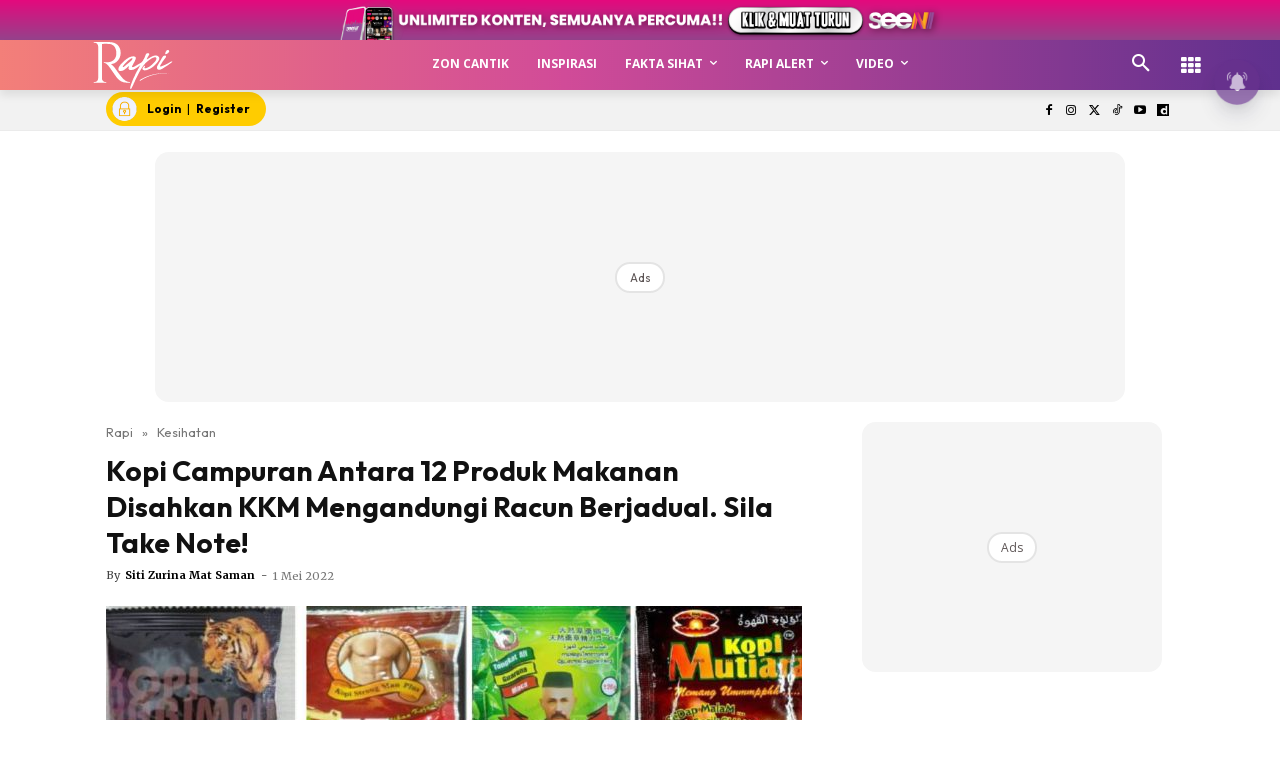

--- FILE ---
content_type: text/html; charset=utf-8
request_url: https://www.google.com/recaptcha/api2/aframe
body_size: 180
content:
<!DOCTYPE HTML><html><head><meta http-equiv="content-type" content="text/html; charset=UTF-8"></head><body><script nonce="9FnTaVMU1-tFJPmnsOblsw">/** Anti-fraud and anti-abuse applications only. See google.com/recaptcha */ try{var clients={'sodar':'https://pagead2.googlesyndication.com/pagead/sodar?'};window.addEventListener("message",function(a){try{if(a.source===window.parent){var b=JSON.parse(a.data);var c=clients[b['id']];if(c){var d=document.createElement('img');d.src=c+b['params']+'&rc='+(localStorage.getItem("rc::a")?sessionStorage.getItem("rc::b"):"");window.document.body.appendChild(d);sessionStorage.setItem("rc::e",parseInt(sessionStorage.getItem("rc::e")||0)+1);localStorage.setItem("rc::h",'1769067600336');}}}catch(b){}});window.parent.postMessage("_grecaptcha_ready", "*");}catch(b){}</script></body></html>

--- FILE ---
content_type: application/javascript; charset=utf-8
request_url: https://fundingchoicesmessages.google.com/f/AGSKWxUC07z1N9kj7vE18q150otbPOUK2p2fx8LlS63sJIaZIt0lsBd8fNEU7dMT4RLzrAyH0NQH4u8UJJx7TQKfUIUDwUjlOYwR3tXOJxBs8-Ad4PfV6lXHvaN_4aafoL__OXrOOKJQ8K-IlqZAdp05fXeSIafzeWdl7CmCWwrWB6qun4i7ONVgIBMJdHiF/_yts.gs/advertisment1-/yahoo-ad-/ad/frame1.-adbanner.
body_size: -1289
content:
window['ead3f1ba-7a43-4648-9f85-b4a880c27602'] = true;